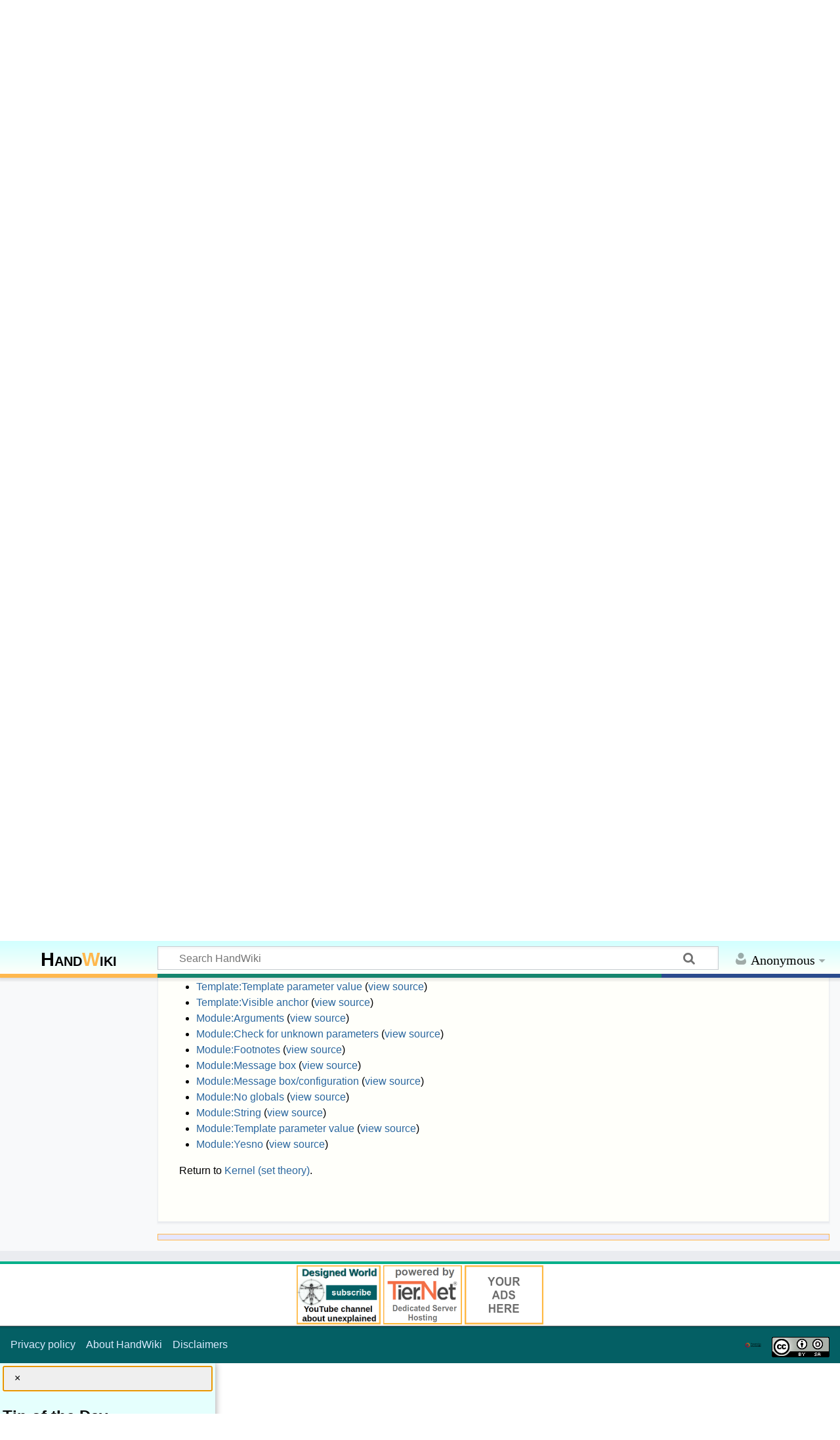

--- FILE ---
content_type: text/html; charset=UTF-8
request_url: https://handwiki.org/wiki/index.php?title=Kernel_(set_theory)&action=edit
body_size: 11017
content:
<!DOCTYPE html>
<html class="client-nojs" lang="en" dir="ltr">
<head>
<meta charset="UTF-8">
<title>View source for Kernel (set theory) - HandWiki</title>
<script>document.documentElement.className="client-js";RLCONF={"wgBreakFrames":true,"wgSeparatorTransformTable":["",""],"wgDigitTransformTable":["",""],"wgDefaultDateFormat":"dmy","wgMonthNames":["","January","February","March","April","May","June","July","August","September","October","November","December"],"wgRequestId":"3541accd8a99610d3ff51642","wgCanonicalNamespace":"","wgCanonicalSpecialPageName":false,"wgNamespaceNumber":0,"wgPageName":"Kernel_(set_theory)","wgTitle":"Kernel (set theory)","wgCurRevisionId":183323,"wgRevisionId":0,"wgArticleId":183310,"wgIsArticle":false,"wgIsRedirect":false,"wgAction":"edit","wgUserName":null,"wgUserGroups":["*"],"wgCategories":[],"wgPageViewLanguage":"en","wgPageContentLanguage":"en","wgPageContentModel":"wikitext","wgRelevantPageName":"Kernel_(set_theory)","wgRelevantArticleId":183310,"wgIsProbablyEditable":false,"wgRelevantPageIsProbablyEditable":false,"wgRestrictionEdit":[],"wgRestrictionMove":[],"wgCiteReferencePreviewsActive":true,"wgMediaViewerOnClick":true,"wgMediaViewerEnabledByDefault":true,"wgPopupsFlags":0,"wgCheckUserClientHintsHeadersJsApi":["brands","architecture","bitness","fullVersionList","mobile","model","platform","platformVersion"]};
RLSTATE={"site.styles":"ready","user.styles":"ready","user":"ready","user.options":"loading","skins.timeless":"ready"};RLPAGEMODULES=["mediawiki.action.edit.collapsibleFooter","site","mediawiki.page.ready","skins.timeless.js","ext.checkUser.clientHints","ext.gadget.Edittools","ext.popups"];</script>
<script>(RLQ=window.RLQ||[]).push(function(){mw.loader.impl(function(){return["user.options@12s5i",function($,jQuery,require,module){mw.user.tokens.set({"patrolToken":"+\\","watchToken":"+\\","csrfToken":"+\\"});
}];});});</script>
<link rel="stylesheet" href="/wiki/load.php?lang=en&amp;modules=skins.timeless&amp;only=styles&amp;skin=timeless">
<script async="" src="/wiki/load.php?lang=en&amp;modules=startup&amp;only=scripts&amp;raw=1&amp;skin=timeless"></script>
<style>#other-languages { display:none; }</style><style>#ca-history { display:none; }</style><style>#ca-mzwi {display:none; }</style>
<meta name="ResourceLoaderDynamicStyles" content="">
<link rel="stylesheet" href="/wiki/load.php?lang=en&amp;modules=site.styles&amp;only=styles&amp;skin=timeless">
<meta name="generator" content="MediaWiki 1.44.2">
<meta name="robots" content="noindex,nofollow,max-image-preview:standard">
<meta name="format-detection" content="telephone=no">
<meta name="description" content="In set theory, the kernel of a function f (or equivalence kernel) may be taken to be either&#10;&#10;the equivalence relation on the function&#039;s domain that roughly expresses the idea of &quot;equivalent as far as the function f can tell&quot;, or&#10;the corresponding partition of the domain.&#10;An unrelated notion is that of...">
<meta name="twitter:card" content="summary_large_image">
<meta name="viewport" content="width=device-width, initial-scale=1.0, user-scalable=yes, minimum-scale=0.25, maximum-scale=5.0">
<link rel="apple-touch-icon" href="/wiki/data_local/favicon/apple-touch-icon.png">
<link rel="icon" href="/wiki/data_local/favicon/favicon.ico">
<link rel="search" type="application/opensearchdescription+xml" href="/wiki/rest.php/v1/search" title="HandWiki (en)">
<link rel="EditURI" type="application/rsd+xml" href="https://handwiki.org/wiki/api.php?action=rsd">
<link rel="license" href="https://creativecommons.org/licenses/by-sa/4.0/">
<link rel="alternate" type="application/atom+xml" title="HandWiki Atom feed" href="/wiki/index.php?title=Special:RecentChanges&amp;feed=atom">
<meta property="og:title" content="Kernel (set theory)">
<meta property="og:site_name" content="HandWiki">
<meta property="og:url" content="https://handwiki.org/wiki/Kernel_(set_theory)">
<meta property="og:description" content="In set theory, the kernel of a function f (or equivalence kernel) may be taken to be either&#10;&#10;the equivalence relation on the function&#039;s domain that roughly expresses the idea of &quot;equivalent as far as the function f can tell&quot;, or&#10;the corresponding partition of the domain.&#10;An unrelated notion is that of...">
<meta property="og:image" content="https://handwiki.org/wiki/resources/assets/LogoHandwiki340.png">
<meta property="article:modified_time" content="2023-06-27T12:49:09Z">
<meta property="article:published_time" content="2023-06-27T12:49:09Z">
<script type="application/ld+json">{"@context":"http:\/\/schema.org","@type":"Article","name":"View source for Kernel (set theory) - HandWiki","headline":"View source for Kernel (set theory) - HandWiki","mainEntityOfPage":"View source for Kernel (set theory)","identifier":"https:\/\/handwiki.org\/wiki\/Kernel_(set_theory)","url":"https:\/\/handwiki.org\/wiki\/Kernel_(set_theory)","description":"In set theory, the kernel of a function f (or equivalence kernel) may be taken to be either\n\nthe equivalence relation on the function's domain that roughly expresses the idea of \"equivalent as far as the function f can tell\", or\nthe corresponding partition of the domain.\nAn unrelated notion is that of...","dateModified":"2023-06-27T12:49:09Z","datePublished":"2023-06-27T12:49:09Z","image":{"@type":"ImageObject","url":"https:\/\/handwiki.org\/wiki\/resources\/assets\/LogoHandwiki340.png"},"author":{"@type":"Organization","name":"HandWiki","url":"https:\/\/handwiki.org","logo":{"@type":"ImageObject","url":"https:\/\/handwiki.org\/wiki\/resources\/assets\/LogoHandwiki340.png","caption":"HandWiki"}},"publisher":{"@type":"Organization","name":"HandWiki","url":"https:\/\/handwiki.org","logo":{"@type":"ImageObject","url":"https:\/\/handwiki.org\/wiki\/resources\/assets\/LogoHandwiki340.png","caption":"HandWiki"}},"potentialAction":{"@type":"SearchAction","target":"https:\/\/handwiki.org\/wiki\/index.php?title=Special:Search&search={search_term}","query-input":"required name=search_term"}}</script>
</head>
<body class="mediawiki ltr sitedir-ltr mw-hide-empty-elt ns-0 ns-subject page-Kernel_set_theory rootpage-Kernel_set_theory skin-timeless action-edit skin--responsive"><div id="mw-wrapper"><div id="mw-header-container" class="ts-container"><div id="mw-header" class="ts-inner"><div id="user-tools"><div id="personal"><h2><span>Anonymous</span></h2><div id="personal-inner" class="dropdown"><div role="navigation" class="mw-portlet" id="p-personal" title="User menu" aria-labelledby="p-personal-label"><h3 id="p-personal-label" lang="en" dir="ltr">Not logged in</h3><div class="mw-portlet-body"><ul lang="en" dir="ltr"><li id="pt-createaccount" class="mw-list-item"><a href="/wiki/index.php?title=Special:CreateAccount&amp;returnto=Kernel+%28set+theory%29&amp;returntoquery=action%3Dedit" title="You are encouraged to create an account and log in; however, it is not mandatory"><span>Create account</span></a></li><li id="pt-login" class="mw-list-item"><a href="/wiki/index.php?title=Special:UserLogin&amp;returnto=Kernel+%28set+theory%29&amp;returntoquery=action%3Dedit" title="You are encouraged to log in; however, it is not mandatory [o]" accesskey="o"><span>Log in</span></a></li></ul></div></div></div></div></div><div id="p-logo-text" class="mw-portlet" role="banner"><a id="p-banner" class="mw-wiki-title" href="/wiki/Start"><b>Hand<span style="color:#ffb84d;">W</span>iki</b> </a></div><div class="mw-portlet" id="p-search"><h3 lang="en" dir="ltr"><label for="searchInput">Search</label></h3><form action="/search/form.php" id="searchform"><div id="simpleSearch"><div id="searchInput-container"><input type="search" name="search" placeholder="Search HandWiki" aria-label="Search HandWiki" autocapitalize="sentences" spellcheck="false" title="Search HandWiki [f]" accesskey="f" id="searchInput"></div><input type="hidden" value="Special:Search" name="title"><input class="searchButton mw-fallbackSearchButton" type="submit" name="fulltext" title="Search the pages for this text" id="mw-searchButton" value="Search"><input class="searchButton" type="submit" name="go" title="Go to a page with this exact name if it exists" id="searchButton" value="Go"></div></form></div></div><div class="visualClear"></div></div><div id="mw-header-hack" class="color-bar"><div class="color-middle-container"><div class="color-middle"></div></div><div class="color-left"></div><div class="color-right"></div></div><div id="mw-header-nav-hack"><div class="color-bar"><div class="color-middle-container"><div class="color-middle"></div></div><div class="color-left"></div><div class="color-right"></div></div></div><div id="menus-cover"></div><div id="mw-content-container" class="ts-container"><div id="mw-content-block" class="ts-inner"><div id="mw-content-wrapper"><div id="mw-content"><div id="content" class="mw-body" role="main"><div class="mw-indicators">
</div>
<h1 id="firstHeading" class="firstHeading mw-first-heading">View source for Kernel (set theory)</h1><div id="bodyContentOuter"><div id="siteSub">From HandWiki<div id="hwbookmark"></div>
<label id="darkswitch" class="darkswitch">
<input type="checkbox" onchange="toggleTheme()" id="darkslider">
<span class="darkslider round"></span>
</label>
</div><div id="mw-page-header-links"><div role="navigation" class="mw-portlet tools-inline" id="p-namespaces" aria-labelledby="p-namespaces-label"><h3 id="p-namespaces-label" lang="en" dir="ltr">Namespaces</h3><div class="mw-portlet-body"><ul lang="en" dir="ltr"><li id="ca-nstab-main" class="selected mw-list-item"><a href="/wiki/Kernel_(set_theory)" title="View the content page [c]" accesskey="c"><span>Page</span></a></li><li id="ca-talk" class="new mw-list-item"><a href="/wiki/index.php?title=Discussion:Kernel_(set_theory)&amp;action=edit&amp;redlink=1" rel="discussion" class="new" title="Discussion about the content page (page does not exist) [t]" accesskey="t"><span>Discussion</span></a></li></ul></div></div><div role="navigation" class="mw-portlet tools-inline" id="p-more" aria-labelledby="p-more-label"><h3 id="p-more-label" lang="en" dir="ltr">More</h3><div class="mw-portlet-body"><ul lang="en" dir="ltr"><li id="ca-more" class="dropdown-toggle mw-list-item"><span>More</span></li><li id="ca-languages" class="dropdown-toggle mw-list-item"><span>Languages</span></li></ul></div></div><div role="navigation" class="mw-portlet tools-inline" id="p-views" aria-labelledby="p-views-label"><h3 id="p-views-label" lang="en" dir="ltr">Page actions</h3><div class="mw-portlet-body"><ul lang="en" dir="ltr"><li id="ca-view" class="mw-list-item"><a href="/wiki/Kernel_(set_theory)"><span>Read</span></a></li><li id="ca-viewsource" class="selected mw-list-item"><a href="/wiki/index.php?title=Kernel_(set_theory)&amp;action=edit" title="This page is protected.&#10;You can view its source [e]" accesskey="e"><span>View source</span></a></li><li id="ca-history" class="mw-list-item"><a href="/wiki/index.php?title=Kernel_(set_theory)&amp;action=history" title="Past revisions of this page [h]" accesskey="h"><span>History</span></a></li><li id="ca-mzwi" class="mw-list-item"><a href="/wiki/index.php?title=Kernel_(set_theory)&amp;action=mzwi"><span>ZWI Export</span></a></li></ul></div></div></div><div class="visualClear"></div><div id="bodyContent"><div id="contentSub"><div id="mw-content-subtitle">← <a href="/wiki/Kernel_(set_theory)" title="Kernel (set theory)">Kernel (set theory)</a></div></div>
<!-- == START-BODY == -->
<div id="mw-content-text" class="mw-body-content"><p>You do not have permission to edit this page, for the following reasons:
</p>
<ul class="permissions-errors"><li class="mw-permissionerror-badaccess-groups">The action you have requested is limited to users in one of the groups: <a href="/wiki/HandWiki:Users" title="HandWiki:Users">Users</a>, <a href="/wiki/HandWiki:Bureaucrats" title="HandWiki:Bureaucrats">Bureaucrats</a>.</li><li class="mw-permissionerror-confirmedittext">You must confirm your email address before editing pages.
Please set and validate your email address through your <a href="/wiki/Special:Preferences" title="Special:Preferences">user preferences</a>.</li></ul><hr />
<p>You can view and copy the source of this page.
</p><textarea readonly="" accesskey="," id="wpTextbox1" cols="80" rows="25" style="" class="mw-editfont-monospace" lang="en" dir="ltr" name="wpTextbox1">{{short description|Equivalence relation expressing that two elements have the same image under a function}}


In [[Set theory|set theory]], the '''kernel''' of a [[Function (mathematics)|function]] &lt;math>f&lt;/math> (or '''equivalence kernel'''&lt;ref name="mac-lane-birkhoff">{{citation|title=Algebra|year=1999|first1=Saunders|last1=Mac Lane|first2=Garrett|last2=Birkhoff|publisher=Chelsea Publishing Company|isbn=0821816462|url=https://books.google.com/books?id=L6FENd8GHIUC&amp;pg=PA33|pages=33}}.&lt;/ref>) may be taken to be either

* the [[Equivalence relation|equivalence relation]] on the function's [[Domain of a function|domain]] that roughly expresses the idea of "equivalent as far as the function &lt;math>f&lt;/math> can tell",&lt;ref name="bergman">{{citation|title=Universal Algebra: Fundamentals and Selected Topics|series=Pure and Applied Mathematics|volume=301|first=Clifford|last=Bergman|publisher=CRC Press|year=2011|isbn=9781439851296|url=https://books.google.com/books?id=QXi3BZWoMRwC&amp;pg=PA14|pages=14–16}}.&lt;/ref> or
* the corresponding [[Partition of a set|partition]] of the domain.

An unrelated notion is that of the '''kernel''' of a non-empty [[Family of sets|family of sets]] &lt;math>\mathcal{B},&lt;/math> which by definition is the [[Intersection|intersection]] of all its elements:
&lt;math display=block>\ker \mathcal{B} ~=~ \bigcap_{B \in \mathcal{B}} \, B.&lt;/math> 
This definition is used in the theory of [[Filter (set theory)|filters]] to classify them as being free or principal. 

==Definition==

'''{{visible anchor|Kernel of a function}}'''

For the formal definition, let &lt;math>f : X \to Y&lt;/math> be a function between two [[Set (mathematics)|sets]].
Elements &lt;math>x_1, x_2 \in X&lt;/math> are ''equivalent'' if &lt;math>f\left(x_1\right)&lt;/math> and &lt;math>f\left(x_2\right)&lt;/math> are equal, that is, are the same element of &lt;math>Y.&lt;/math>
The kernel of &lt;math>f&lt;/math> is the equivalence relation thus defined.&lt;ref name="bergman"/> 

'''{{visible anchor|Kernel of a family of sets}}'''

The {{visible anchor|kernel of a family of sets|text='''kernel''' of a family &lt;math>\mathcal{B} \neq \varnothing&lt;/math> of sets}} is{{sfn|Dolecki|Mynard|2016|pp=27–29, 33–35}} 
&lt;math display=block>\ker \mathcal{B} ~:=~ \bigcap_{B \in \mathcal{B}} B.&lt;/math>
The kernel of &lt;math>\mathcal{B}&lt;/math> is also sometimes denoted by &lt;math>\cap \mathcal{B}.&lt;/math> The kernel of the [[Empty set|empty set]], &lt;math>\ker \varnothing,&lt;/math> is typically left undefined. 
A family is called {{em|{{visible anchor|fixed}}}} and is said to have {{em|{{visible anchor|non-empty intersection}}}} if its {{em|kernel}} is not empty.{{sfn|Dolecki|Mynard|2016|pp=27–29, 33–35}}  
A family is said to be {{em|{{visible anchor|free}}}} if it is not fixed; that is, if its kernel is the empty set.{{sfn|Dolecki|Mynard|2016|pp=27–29, 33–35}}

==Quotients==

Like any equivalence relation, the kernel can be [[Ideal (ring theory)|modded out]] to form a [[Quotient set|quotient set]], and the quotient set is the partition:
&lt;math display=block>\left\{\, \{w \in X : f(x) = f(w)\} ~:~ x \in X \,\right\} ~=~ \left\{f^{-1}(y) ~:~ y \in f(X)\right\}.&lt;/math>

This quotient set &lt;math>X /=_f&lt;/math> is called the ''[[Coimage|coimage]]'' of the function &lt;math>f,&lt;/math> and denoted &lt;math>\operatorname{coim} f&lt;/math> (or a variation).
The coimage is naturally isomorphic (in the set-theoretic sense of a [[Bijection|bijection]]) to the [[Image (mathematics)|image]], &lt;math>\operatorname{im} f;&lt;/math> specifically, the [[Equivalence class|equivalence class]] of &lt;math>x&lt;/math> in &lt;math>X&lt;/math> (which is an element of &lt;math>\operatorname{coim} f&lt;/math>) corresponds to &lt;math>f(x)&lt;/math> in &lt;math>Y&lt;/math> (which is an element of &lt;math>\operatorname{im} f&lt;/math>).

==As a subset of the square==

Like any [[Binary relation|binary relation]], the kernel of a function may be thought of as a [[Subset|subset]] of the [[Cartesian product]] &lt;math>X \times X.&lt;/math>
In this guise, the kernel may be denoted &lt;math>\ker f&lt;/math> (or a variation) and may be defined symbolically as&lt;ref name="bergman"/>
&lt;math display=block>\ker f := \{(x,x') : f(x) = f(x')\}.&lt;/math>

The study of the properties of this subset can shed light on &lt;math>f.&lt;/math>

==Algebraic structures==

If &lt;math>X&lt;/math> and &lt;math>Y&lt;/math> are [[Algebraic structure|algebraic structure]]s of some fixed type (such as [[Group (mathematics)|group]]s, rings, or [[Vector space|vector space]]s), and if the function &lt;math>f : X \to Y&lt;/math> is a [[Homomorphism|homomorphism]], then &lt;math>\ker f&lt;/math> is a [[Congruence relation|congruence relation]] (that is an [[Equivalence relation|equivalence relation]] that is compatible with the algebraic structure), and the coimage of &lt;math>f&lt;/math> is a [[Quotient (universal algebra)|quotient]] of &lt;math>X.&lt;/math>&lt;ref name="bergman"/>
The bijection between the coimage and the image of &lt;math>f&lt;/math> is an [[Isomorphism|isomorphism]] in the algebraic sense; this is the most general form of the first isomorphism theorem. 

==In topology==


If &lt;math>f : X \to Y&lt;/math> is a [[Continuous function|continuous function]] between two [[Topological space|topological space]]s then the topological properties of &lt;math>\ker f&lt;/math> can shed light on the spaces &lt;math>X&lt;/math> and &lt;math>Y.&lt;/math>
For example, if &lt;math>Y&lt;/math> is a [[Hausdorff space]] then &lt;math>\ker f&lt;/math> must be a [[Closed set|closed set]].
Conversely, if &lt;math>X&lt;/math> is a Hausdorff space and &lt;math>\ker f&lt;/math> is a closed set, then the coimage of &lt;math>f,&lt;/math> if given the [[Quotient space (topology)|quotient space]] topology, must also be a Hausdorff space. 

A [[Topological space|space]] is [[Compact space|compact]] if and only if the kernel of every family of [[Closed set|closed subset]]s having the [[Finite intersection property|finite intersection property]] (FIP) is non-empty;&lt;ref name="munkres">{{cite book|first=James|last=Munkres|title=Topology|isbn=978-81-203-2046-8|publisher=Prentice-Hall of India|location=New Delhi|date=2004|page=169}}&lt;/ref>&lt;ref>{{planetmath| urlname=ASpaceIsCompactIffAnyFamilyOfClosedSetsHavingFipHasNonemptyIntersection|title=A space is compact iff any family of closed sets having fip has non-empty intersection}}&lt;/ref> said differently, a space is compact if and only if every family of closed subsets with F.I.P. is fixed.

==See also==

* {{annotated link|Filter (set theory)}}

==References==

{{reflist}}

==Bibliography==

* {{cite book|last=Awodey|first=Steve|title=Category Theory|edition=2nd|orig-year=2006|year=2010|publisher=Oxford University Press|isbn=978-0-19-923718-0|series=Oxford Logic Guides|volume=49}}
* {{Dolecki Mynard Convergence Foundations Of Topology}} &lt;!--{{sfn|Dolecki|Mynard|2016|p=}}-->

{{DEFAULTSORT:Kernel (Set Theory)}}

[[Category:Abstract algebra]]
[[Category:Basic concepts in set theory]]
[[Category:Set theory]]
[[Category:Topology]]

{{Sourceattribution|Kernel (set theory)}}
</textarea><div class="templatesUsed"><div class="mw-templatesUsedExplanation"><p>Templates used on this page:
</p></div><ul>
<li><a href="/wiki/Filter_(set_theory)" title="Filter (set theory)">Filter (set theory)</a> (<a href="/wiki/index.php?title=Filter_(set_theory)&amp;action=edit" title="Filter (set theory)">view source</a>) </li><li><a href="/wiki/Template:Annotated_link" title="Template:Annotated link">Template:Annotated link</a> (<a href="/wiki/index.php?title=Template:Annotated_link&amp;action=edit" title="Template:Annotated link">view source</a>) </li><li><a href="/wiki/Template:Citation" title="Template:Citation">Template:Citation</a> (<a href="/wiki/index.php?title=Template:Citation&amp;action=edit" title="Template:Citation">view source</a>) </li><li><a href="/wiki/Template:Citation/core" title="Template:Citation/core">Template:Citation/core</a> (<a href="/wiki/index.php?title=Template:Citation/core&amp;action=edit" title="Template:Citation/core">view source</a>) </li><li><a href="/wiki/Template:Citation/identifier" title="Template:Citation/identifier">Template:Citation/identifier</a> (<a href="/wiki/index.php?title=Template:Citation/identifier&amp;action=edit" title="Template:Citation/identifier">view source</a>) </li><li><a href="/wiki/Template:Citation/make_link" title="Template:Citation/make link">Template:Citation/make link</a> (<a href="/wiki/index.php?title=Template:Citation/make_link&amp;action=edit" title="Template:Citation/make link">view source</a>) </li><li><a href="/wiki/Template:Cite_book" title="Template:Cite book">Template:Cite book</a> (<a href="/wiki/index.php?title=Template:Cite_book&amp;action=edit" title="Template:Cite book">view source</a>) </li><li><a href="/wiki/Template:Dolecki_Mynard_Convergence_Foundations_Of_Topology" title="Template:Dolecki Mynard Convergence Foundations Of Topology">Template:Dolecki Mynard Convergence Foundations Of Topology</a> (<a href="/wiki/index.php?title=Template:Dolecki_Mynard_Convergence_Foundations_Of_Topology&amp;action=edit" title="Template:Dolecki Mynard Convergence Foundations Of Topology">view source</a>) </li><li><a href="/wiki/Template:Em" title="Template:Em">Template:Em</a> (<a href="/wiki/index.php?title=Template:Em&amp;action=edit" title="Template:Em">view source</a>) </li><li><a href="/wiki/Template:Hide_in_print" title="Template:Hide in print">Template:Hide in print</a> (<a href="/wiki/index.php?title=Template:Hide_in_print&amp;action=edit" title="Template:Hide in print">view source</a>) </li><li><a href="/wiki/Template:Imbox" title="Template:Imbox">Template:Imbox</a> (<a href="/wiki/index.php?title=Template:Imbox&amp;action=edit" title="Template:Imbox">view source</a>) </li><li><a href="/wiki/Template:Main_other" title="Template:Main other">Template:Main other</a> (<a href="/wiki/index.php?title=Template:Main_other&amp;action=edit" title="Template:Main other">view source</a>) </li><li><a href="/wiki/Template:Only_in_print" title="Template:Only in print">Template:Only in print</a> (<a href="/wiki/index.php?title=Template:Only_in_print&amp;action=edit" title="Template:Only in print">view source</a>) </li><li><a href="/wiki/Template:PlanetMath" title="Template:PlanetMath">Template:PlanetMath</a> (<a href="/wiki/index.php?title=Template:PlanetMath&amp;action=edit" title="Template:PlanetMath">view source</a>) </li><li><a href="/wiki/Template:Planetmath" class="mw-redirect" title="Template:Planetmath">Template:Planetmath</a> (<a href="/wiki/index.php?title=Template:Planetmath&amp;action=edit" class="mw-redirect" title="Template:Planetmath">view source</a>) </li><li><a href="/wiki/Template:Reflist" title="Template:Reflist">Template:Reflist</a> (<a href="/wiki/index.php?title=Template:Reflist&amp;action=edit" title="Template:Reflist">view source</a>) </li><li><a href="/wiki/Template:Reflist/styles.css" title="Template:Reflist/styles.css">Template:Reflist/styles.css</a> (<a href="/wiki/index.php?title=Template:Reflist/styles.css&amp;action=edit" title="Template:Reflist/styles.css">view source</a>) </li><li><a href="/wiki/Template:Sfn" title="Template:Sfn">Template:Sfn</a> (<a href="/wiki/index.php?title=Template:Sfn&amp;action=edit" title="Template:Sfn">view source</a>) </li><li><a href="/wiki/Template:Short_description" title="Template:Short description">Template:Short description</a> (<a href="/wiki/index.php?title=Template:Short_description&amp;action=edit" title="Template:Short description">view source</a>) </li><li><a href="/wiki/Template:Sourceattribution" title="Template:Sourceattribution">Template:Sourceattribution</a> (<a href="/wiki/index.php?title=Template:Sourceattribution&amp;action=edit" title="Template:Sourceattribution">view source</a>) </li><li><a href="/wiki/Template:Template_parameter_value" title="Template:Template parameter value">Template:Template parameter value</a> (<a href="/wiki/index.php?title=Template:Template_parameter_value&amp;action=edit" title="Template:Template parameter value">view source</a>) </li><li><a href="/wiki/Template:Visible_anchor" title="Template:Visible anchor">Template:Visible anchor</a> (<a href="/wiki/index.php?title=Template:Visible_anchor&amp;action=edit" title="Template:Visible anchor">view source</a>) </li><li><a href="/wiki/Module:Arguments" title="Module:Arguments">Module:Arguments</a> (<a href="/wiki/index.php?title=Module:Arguments&amp;action=edit" title="Module:Arguments">view source</a>) </li><li><a href="/wiki/Module:Check_for_unknown_parameters" title="Module:Check for unknown parameters">Module:Check for unknown parameters</a> (<a href="/wiki/index.php?title=Module:Check_for_unknown_parameters&amp;action=edit" title="Module:Check for unknown parameters">view source</a>) </li><li><a href="/wiki/Module:Footnotes" title="Module:Footnotes">Module:Footnotes</a> (<a href="/wiki/index.php?title=Module:Footnotes&amp;action=edit" title="Module:Footnotes">view source</a>) </li><li><a href="/wiki/Module:Message_box" title="Module:Message box">Module:Message box</a> (<a href="/wiki/index.php?title=Module:Message_box&amp;action=edit" title="Module:Message box">view source</a>) </li><li><a href="/wiki/Module:Message_box/configuration" title="Module:Message box/configuration">Module:Message box/configuration</a> (<a href="/wiki/index.php?title=Module:Message_box/configuration&amp;action=edit" title="Module:Message box/configuration">view source</a>) </li><li><a href="/wiki/Module:No_globals" title="Module:No globals">Module:No globals</a> (<a href="/wiki/index.php?title=Module:No_globals&amp;action=edit" title="Module:No globals">view source</a>) </li><li><a href="/wiki/Module:String" title="Module:String">Module:String</a> (<a href="/wiki/index.php?title=Module:String&amp;action=edit" title="Module:String">view source</a>) </li><li><a href="/wiki/Module:Template_parameter_value" title="Module:Template parameter value">Module:Template parameter value</a> (<a href="/wiki/index.php?title=Module:Template_parameter_value&amp;action=edit" title="Module:Template parameter value">view source</a>) </li><li><a href="/wiki/Module:Yesno" title="Module:Yesno">Module:Yesno</a> (<a href="/wiki/index.php?title=Module:Yesno&amp;action=edit" title="Module:Yesno">view source</a>) </li></ul></div><p id="mw-returnto">Return to <a href="/wiki/Kernel_(set_theory)" title="Kernel (set theory)">Kernel (set theory)</a>.</p>
</div><div class="printfooter">
Retrieved from "<a dir="ltr" href="https://handwiki.org/wiki/Kernel_(set_theory)">https://handwiki.org/wiki/Kernel_(set_theory)</a>"</div>

<!-- == END-BODY == -->
<div class="visualClear"></div></div></div></div></div><div id="content-bottom-stuff"><div id="catlinks" class="catlinks catlinks-allhidden" data-mw="interface"></div></div></div><div id="mw-site-navigation"><div id="p-logo" class="mw-portlet" role="banner"><div id="handportal"></div><a class="mw-wiki-logo timeless-logo" href="/wiki/Start" title="Visit the main page"><img src="/wiki/resources/assets/LogoHandwiki.svg"></a></div><div class="deskContent">

<div id="handtitleleft">Encyclopedia of Knowledge</div>

<div class="dropdown">
  <button class="dropbtn">Portals</button>
  <div class="dropdown-content">
    <a href="/wiki/Start"><b>Main page</b></a>
    <a href="/wiki/HandWiki:Analysis">Data analysis</a>
    <a href="/wiki/HandWiki:Math">Mathematics</a>
    <hr>
    <b>&nbsp;Natural Sciences</b> 
    <a href="/wiki/HandWiki:Astronomy">Astronomy & Space</a>
    <a href="/wiki/HandWiki:Biology">Biology</a>
    <a href="/wiki/HandWiki:Computers">Computer concepts</a>
    <a href="/wiki/HandWiki:Chemistry">Chemistry</a>
    <a href="/wiki/HandWiki:Physics">Physics</a>
    <a href="/wiki/HandWiki:Earth">Earth studies</a>
    <a href="/wiki/HandWiki:Unsolved">Unsolved problems</a>
    <hr>
    <b>&nbsp;Humanities</b> 
    <a href="/wiki/HandWiki:History">History</a>
    <a href="/wiki/HandWiki:Philosophy">Philosophy</a>
    <a href="/wiki/HandWiki:Social">Social studies</a>
    <a href="/wiki/HandWiki:Religion">Religion</a>
    <a href="/wiki/HandWiki:Medicine">Medicine</a>
    <hr>
    <b>&nbsp;Technology & Finance</b>
    <a href="/wiki/HandWiki:Engineering">Engineering & Tech</a>
    <a href="/wiki/HandWiki:Software">Software programs</a>
    <a href="/wiki/HandWiki:Finance">Finance & Business</a>
   <hr>
    <a href="/wiki/HandWiki:Biography">Biographies</a>
    <a href="/wiki/HandWiki:Organization">Organizations</a>
    <a href="/wiki/HandWiki:Company">Companies</a>
    <a href="/wiki/HandWiki:Place">Places</a>
    <hr>
    <a href="/wiki/Book:Start">Books</a>
    <a href="/wiki/Monograph:Start">Monographs</a>
    <a href="/wiki/Tutorial:Start">Tutorials</a>
    <a href="/wiki/Manual:Start">Manuals</a>
  </div>
</div>
</div>

<script>
var topic='';
var title='Kernel (set theory)';
var messm="";
if (topic.length == 0 ) {
   messm="<a href=\"/wiki/HandWiki:Computing\">Computing portal</a>";
   if (title == "Start") messm="<a href=\"/wiki/Start\">Main page</a>";
} else {
  if (topic == "HandWiki") {
      messm="<a href=\"/wiki/Start\">Main page</a>";
    } else {
      messm = topic+" portal";
      messm="<a href=\"/wiki/HandWiki:"+topic+"\">"+messm+"</a>";
  }
}
document.getElementById("handportal").innerHTML=messm;
</script><div id="site-navigation" class="sidebar-chunk"><h2><span>Navigation</span></h2><div class="sidebar-inner"><div role="navigation" class="mw-portlet" id="p-Navigation" aria-labelledby="p-Navigation-label"><h3 id="p-Navigation-label" lang="en" dir="ltr">Navigation</h3><div class="mw-portlet-body"><ul lang="en" dir="ltr"><li id="n-Add-a-new-article" class="mw-list-item"><a href="https://handwiki.org/create/" rel="nofollow"><span>Add a new article</span></a></li><li id="n-Search-in-all-topics" class="mw-list-item"><a href="https://handwiki.org/search/" rel="nofollow"><span>Search in all topics</span></a></li><li id="n-Search-in-namespaces" class="mw-list-item"><a href="/wiki/Special:Search"><span>Search in namespaces</span></a></li><li id="n-Search-in-categories" class="mw-list-item"><a href="/wiki/Special:CategoryTree"><span>Search in categories</span></a></li><li id="n-Search-using-prefix" class="mw-list-item"><a href="/wiki/Special:PrefixIndex"><span>Search using prefix</span></a></li></ul></div></div><div role="navigation" class="mw-portlet" id="p-Resources" aria-labelledby="p-Resources-label"><h3 id="p-Resources-label" lang="en" dir="ltr">Resources</h3><div class="mw-portlet-body"><ul lang="en" dir="ltr"><li id="n-About-HandWiki" class="mw-list-item"><a href="/wiki/HandWiki:About"><span>About HandWiki</span></a></li><li id="n-Curated-blogs" class="mw-list-item"><a href="https://handwiki.org/blog/" rel="nofollow"><span>Curated blogs</span></a></li><li id="n-Support-&amp;-donate" class="mw-list-item"><a href="/wiki/HandWiki:Sponsorship"><span>Support &amp; donate</span></a></li><li id="n-FAQs" class="mw-list-item"><a href="/wiki/HandWiki:FAQ"><span>FAQs</span></a></li></ul></div></div><div role="navigation" class="mw-portlet" id="p-Help" aria-labelledby="p-Help-label"><h3 id="p-Help-label" lang="en" dir="ltr">Help</h3><div class="mw-portlet-body"><ul lang="en" dir="ltr"><li id="n-How-to-edit" class="mw-list-item"><a href="/wiki/HandWiki:Help"><span>How to edit</span></a></li><li id="n-Citation-manager" class="mw-list-item"><a href="https://handwiki.org/bib/" rel="nofollow"><span>Citation manager</span></a></li><li id="n-Formatting-articles" class="mw-list-item"><a href="https://www.mediawiki.org/wiki/Special:MyLanguage/Help:Contents" rel="nofollow"><span>Formatting articles</span></a></li><li id="n-List-of-categories" class="mw-list-item"><a href="/wiki/Special:Categories"><span>List of categories</span></a></li><li id="n-Recent-pages" class="mw-list-item"><a href="/wiki/Special:NewestPages"><span>Recent pages</span></a></li><li id="n-recentchanges" class="mw-list-item"><a href="/wiki/Special:RecentChanges" title="A list of recent changes in the wiki [r]" accesskey="r"><span>Recent changes</span></a></li><li id="n-randompage" class="mw-list-item"><a href="/wiki/Special:Random" title="Load a random page [x]" accesskey="x"><span>Random page</span></a></li></ul></div></div><div role="navigation" class="mw-portlet emptyPortlet" id="p-googletranslator" aria-labelledby="p-googletranslator-label"><h3 id="p-googletranslator-label" lang="en" dir="ltr">googletranslator</h3><div class="mw-portlet-body"><ul lang="en" dir="ltr"></ul></div></div><div role="navigation" class="mw-portlet" id="p-navigation" aria-labelledby="p-navigation-label"><h3 id="p-navigation-label" lang="en" dir="ltr">Navigation</h3><div class="mw-portlet-body"><ul lang="en" dir="ltr"><li id="n-specialpages" class="mw-list-item"><a href="/wiki/Special:SpecialPages"><span>Special pages</span></a></li></ul></div></div></div></div><div id="site-tools" class="sidebar-chunk"><h2><span>Wiki tools</span></h2><div class="sidebar-inner"><div role="navigation" class="mw-portlet emptyPortlet" id="p-tb" aria-labelledby="p-tb-label"><h3 id="p-tb-label" lang="en" dir="ltr">Wiki tools</h3><div class="mw-portlet-body"><ul lang="en" dir="ltr"></ul></div></div></div></div></div><div id="mw-related-navigation"><div id="page-tools" class="sidebar-chunk"><h2><span>Page tools</span></h2><div class="sidebar-inner"><div role="navigation" class="mw-portlet emptyPortlet" id="p-cactions" title="More options" aria-labelledby="p-cactions-label"><h3 id="p-cactions-label" lang="en" dir="ltr">Page tools</h3><div class="mw-portlet-body"><ul lang="en" dir="ltr"></ul></div></div><div role="navigation" class="mw-portlet emptyPortlet" id="p-userpagetools" aria-labelledby="p-userpagetools-label"><h3 id="p-userpagetools-label" lang="en" dir="ltr">User page tools</h3><div class="mw-portlet-body"><ul lang="en" dir="ltr"></ul></div></div><div role="navigation" class="mw-portlet" id="p-pagemisc" aria-labelledby="p-pagemisc-label"><h3 id="p-pagemisc-label" lang="en" dir="ltr">More</h3><div class="mw-portlet-body"><ul lang="en" dir="ltr"><li id="t-whatlinkshere" class="mw-list-item"><a href="/wiki/Special:WhatLinksHere/Kernel_(set_theory)" title="A list of all wiki pages that link here [j]" accesskey="j"><span>What links here</span></a></li><li id="t-recentchangeslinked" class="mw-list-item"><a href="/wiki/Special:RecentChangesLinked/Kernel_(set_theory)" rel="nofollow" title="Recent changes in pages linked from this page [k]" accesskey="k"><span>Related changes</span></a></li><li id="t-info" class="mw-list-item"><a href="/wiki/index.php?title=Kernel_(set_theory)&amp;action=info" title="More information about this page"><span>Page information</span></a></li><li id="t-pagelog" class="mw-list-item"><a href="/wiki/index.php?title=Special:Log&amp;page=Kernel+%28set+theory%29"><span>Page logs</span></a></li></ul></div></div></div></div><div id="other-languages" class="sidebar-chunk"><h2><span>Other projects</span></h2><div class="sidebar-inner"><div role="navigation" class="mw-portlet emptyPortlet" id="p-wikibase-otherprojects" aria-labelledby="p-wikibase-otherprojects-label"><h3 id="p-wikibase-otherprojects-label" lang="en" dir="ltr">In other projects</h3><div class="mw-portlet-body"><ul lang="en" dir="ltr"></ul></div></div></div></div></div><div class="visualClear"></div></div></div>
<div id='slider_Computing' style='display:flex; flex-wrap:wrap; justify-content: center;'></div>
<script src='/wiki/skins/Timeless/sweetalert2.all.min.js'></script>
<script src='/wiki/skins/Timeless/adshw.js'></script>
<script type='text/javascript'>
window.onload = showDataWithImagesHW('Computing');
</script><div id="mw-footer-container" class="mw-footer-container ts-container"><div id="mw-footer" class="mw-footer ts-inner" role="contentinfo" lang="en" dir="ltr"><ul id="footer-icons"><li id="footer-copyrightico" class="footer-icons"><a href="https://creativecommons.org/licenses/by-sa/4.0/" class="cdx-button cdx-button--fake-button cdx-button--size-large cdx-button--fake-button--enabled"><img src="/wiki/resources/assets/licenses/cc-by-sa.png" alt="Creative Commons Attribution-ShareAlike" width="88" height="31" loading="lazy"></a></li><li id="footer-poweredbyico" class="footer-icons"><a href="https://www.mediawiki.org/" class="cdx-button cdx-button--fake-button cdx-button--size-large cdx-button--fake-button--enabled"><picture><source media="(min-width: 500px)" srcset="/wiki/resources/assets/poweredby_mediawiki.svg" width="88" height="31"><img src="/wiki/resources/assets/mediawiki_compact.svg" alt="Powered by MediaWiki" lang="en" width="25" height="25" loading="lazy"></picture></a></li></ul><div id="footer-list"><ul id="footer-places"><li id="footer-places-privacy"><a href="/wiki/HandWiki:Privacy_policy">Privacy policy</a></li><li id="footer-places-about"><a href="/wiki/HandWiki:About">About HandWiki</a></li><li id="footer-places-disclaimers"><a href="/wiki/HandWiki:General_disclaimer">Disclaimers</a></li></ul></div><div class="visualClear"></div></div></div></div><script>(RLQ=window.RLQ||[]).push(function(){mw.config.set({"wgBackendResponseTime":170});});</script>
</body>
</html>